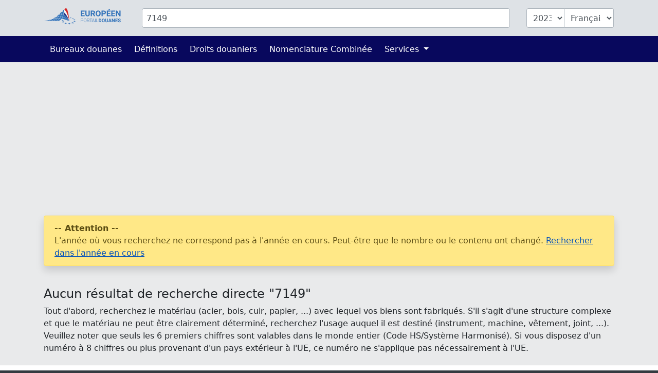

--- FILE ---
content_type: text/html; charset=UTF-8
request_url: https://www.tarifdouanier.eu/2023/7149
body_size: 3120
content:
<!DOCTYPE html>
<html lang="fr">
<head>
    <meta charset="utf-8">
    <title>            Aucun résultat de recherche directe &quot;7149&quot;
        </title>
    <meta name="description" content="Tout d&#039;abord, recherchez le matériau (acier, bois, cuir, papier, ...) avec lequel vos biens sont fabriqués. S&#039;il s&#039;agit d&#039;une structure complexe et que le matériau ne peut être clairement déterminé, recherchez l&#039;usage auquel il est destiné (instrument, machine, vêtement, joint, ...). 
Veuillez noter que seuls les 6 premiers chiffres sont valables dans le monde entier (Code HS/Système Harmonisé). Si vous disposez d&#039;un numéro à 8 chiffres ou plus provenant d&#039;un pays extérieur à l&#039;UE, ce numéro ne s&#039;applique pas nécessairement à l&#039;UE.">
    <meta name="viewport" content="width=device-width, initial-scale=1">
    <meta http-equiv="X-UA-Compatible" content="IE=Edge">
    <link rel="stylesheet" href="https://www.tarifdouanier.eu/assets/stylesheets/styles.css">
    <link rel="shortcut icon" href="https://www.tarifdouanier.eu/favicon.ico" type="image/x-icon">
    <link rel="apple-touch-icon" href="https://www.tarifdouanier.eu/apple-touch-icon.png"/>
    <meta property="og:title" content="Aucun résultat de recherche directe &quot;7149&quot;">
    <meta property="og:description" content="Tout d&#039;abord, recherchez le matériau (acier, bois, cuir, papier, ...) avec lequel vos biens sont fabriqués. S&#039;il s&#039;agit d&#039;une structure complexe et que le matériau ne peut être clairement déterminé, recherchez l&#039;usage auquel il est destiné (instrument, machine, vêtement, joint, ...). 
Veuillez noter que seuls les 6 premiers chiffres sont valables dans le monde entier (Code HS/Système Harmonisé). Si vous disposez d&#039;un numéro à 8 chiffres ou plus provenant d&#039;un pays extérieur à l&#039;UE, ce numéro ne s&#039;applique pas nécessairement à l&#039;UE.">
    <meta property="og:image" content="https://www.tarifdouanier.eu/images/european-customs-portal.png">
    <meta property="og:type" content="website">
    <meta property="og:site_name" content="www.tarifdouanier.eu">
    <meta property="og:locale" content="fr">
    <meta name="verification" content="f52221e386f506ea9fce1f3dfde5e063"/>
    <meta name="verification" content="54fa05c5e640de45055ce6552ccb3cba"/>
    <meta name="verification" content="ebf16bc2d2a6f9242a77660990096c9a"/>

    
            <meta name="robots" content="noindex, noarchive, follow"/>
    
    
                                        <script async src="https://tags.refinery89.com/tarifdouaniereu.js"></script>
                        
    
                
    
            <link rel="canonical" href="https://www.tarifdouanier.eu/2023/7149">
        <meta property="og:url" content="https://www.tarifdouanier.eu/2023/7149">
    
</head>
<body>

<header class="myheader">
    <div class="container-lg p-3">
        <form id="searchForm" action="https://www.tarifdouanier.eu" enctype="multipart/form-data">
            <input type="hidden" name="_token" value="jPfnr6NqZWgEahzfenLCOvGsNcUqh3WgTfEv7aQS" autocomplete="off">            <div class="row">
                
                <div class="d-none d-md-block col-md-2">
                    <a href="https://www.tarifdouanier.eu" title="Page d&#039;accueil">
                        <img class="d-none d-xl-block img-fluid p-0" id="logo" width="150" height="36"
                             src="https://www.tarifdouanier.eu/images/logo_fr.svg" alt="www.tarifdouanier.eu">
                        <img class="d-none d-sm-block d-xl-none img-fluid" id="logo" width="80" height="36"
                             src="https://www.tarifdouanier.eu/images/logo_fr_brand.svg" alt="www.tarifdouanier.eu">
                    </a>
                </div>

                
                <div class="col-10">
                    <div class="input-group" id="inputHeader">

                        <input class="form-control rounded mr-3" id="searchTerm" name="searchTerm"
                               placeholder="Code SH ou Description des produits"
                               value="7149">
                        

                        <select class="form-control d-none d-md-block ml-3 rounded-left" id="searchYear" name="searchYear">
                                                            <option value="2026" >2026</option>
                                                            <option value="2025" >2025</option>
                                                            <option value="2024" >2024</option>
                                                            <option value="2023"  selected="selected" >2023</option>
                                                            <option value="2022" >2022</option>
                                                            <option value="2021" >2021</option>
                                                            <option value="2020" >2020</option>
                                                            <option value="2019" >2019</option>
                                                            <option value="2018" >2018</option>
                                                            <option value="2017" >2017</option>
                                                            <option value="2016" >2016</option>
                                                            <option value="2015" >2015</option>
                                                            <option value="2014" >2014</option>
                                                            <option value="2013" >2013</option>
                                                    </select>

                        <select class="form-control d-none d-md-block rounded-right" id="searchLang" name="searchLang">
                            <option value="de" >Deutsch</option>
                            <option value="en" >English</option>
                            <option value="fr"  selected="selected" >Français</option>
                        </select>
                    </div>
                </div>

                
                <div class="d-block d-md-none col-2" id="hamburger-wrapper">
                    <button class="hamburger hamburgerx" type="button" data-toggle="collapse" data-target="#top-navbar"
                            aria-controls="top-navbar"
                            aria-expanded="false" aria-label="Toggle navigation">
                        <span> </span>
                    </button>
                </div>

            </div>
        </form>
    </div>
</header>


<nav class="navbar navbar-expand-md">
    <div class="container">
        <div class="collapse navbar-collapse" id="top-navbar">
            <ul class="navbar-nav">

                <li class="nav-item ">
                    <a class="nav-link" href="https://www.tarifdouanier.eu/bureaux">Bureaux douanes</a>
                </li>

                <li class="nav-item ">
                    <a class="nav-link" href="https://www.tarifdouanier.eu/info/abreviations">Définitions</a>
                </li>

                <li class="nav-item">
                    <a class="nav-link" href="https://www.tarifdouanier.eu/info/droits-douaniers">Droits douaniers</a>
                </li>

                <li class="nav-item">
                    <a class="nav-link" href="https://www.tarifdouanier.eu/info/nomenclature-combinee">Nomenclature Combinée</a>
                </li>

                

                <li class="nav-item dropdown ">
                    <a class="nav-link dropdown-toggle" href="" id="navbarDropdownServices" data-toggle="dropdown"
                       aria-haspopup="true" aria-expanded="false">
                        Services
                    </a>
                    <div class="dropdown-menu" aria-labelledby="navbarDropdownServices">
                        <a class="dropdown-item"
                           href="https://www.tarifdouanier.eu/services/declaration-export">Déclaration d&#039;exportation</a>
                        <a class="dropdown-item"
                           href="https://www.tarifdouanier.eu/services/formation-douanes">Formation Douanes</a>
                        
                    </div>
                </li>

                
            </ul>
        </div>
    </div>
</nav>

<main id="main">

    
    <div id="ads_warning" class="alert alert-warning m-0 text-black-70" role="alert">
        <div class="container-lg">
            Veuillez désactiver votre bloqueur de publicités afin que nous puissions développer davantage la plateforme.
            
        </div>
    </div>

    
    <div class="modal fade" id="modal-main">
        <div class="modal-dialog modal-lg" role="document">
            <div class="modal-content">
                <div class="modal-header">
                    <div class="modal-title" id="modal-title"></div>
                    <button type="button" class="close" data-dismiss="modal" aria-label="Close">
                        <span aria-hidden="true">&times;</span>
                    </button>
                </div>
                <div class="modal-body" id="modal-body">
                </div>
                <div class="modal-footer">
                    <button type="button" class="btn btn-primary" data-dismiss="modal">Ok</button>
                </div>
            </div>
        </div>
    </div>

    
    
    
    
    
            <div class="container-lg">

            
                            
                                    <div class="r89-desktop-InContent m-0"></div>
                    <div class="r89-mobile-billboard-top m-0"></div>
                            
        </div>
    
    
    <br>

    <div class="container-lg">

        
                    
            <div class="alert alert-warning" role="alert">
                <b>-- Attention --</b><br>
                L&#039;année où vous recherchez ne correspond pas à l&#039;année en cours. Peut-être que le nombre ou le contenu ont changé.
                <a href="/2026/7149">Rechercher dans l&#039;année en cours</a>
            </div><br>
        
        <h1>Aucun résultat de recherche directe &quot;7149&quot;</h1>
        Tout d'abord, recherchez le matériau (acier, bois, cuir, papier, ...) avec lequel vos biens sont fabriqués. S'il s'agit d'une structure complexe et que le matériau ne peut être clairement déterminé, recherchez l'usage auquel il est destiné (instrument, machine, vêtement, joint, ...). 
Veuillez noter que seuls les 6 premiers chiffres sont valables dans le monde entier (Code HS/Système Harmonisé). Si vous disposez d'un numéro à 8 chiffres ou plus provenant d'un pays extérieur à l'UE, ce numéro ne s'applique pas nécessairement à l'UE.
        <br><br>

        
        
        
        
    </div>

    
            <div class="container-lg">
                            <div class="r89-desktop-rectangle-btf"></div>
                <div class="r89-mobile-rectangle-low"></div>
                    </div>
    
</main>


<footer id="navigation">
    <div class="container-lg">
        <div class="row pt-3 pb-4">

            <aside class="col-12 col-md-4 text-center">
                <img class="img-fluid mt-3" src="https://www.tarifdouanier.eu/images/logo_fr.svg" alt="www.tarifdouanier.eu" width="204" height="40">
                <br><br>
                
                                    <a title="Deutsch" class="p-1" href="https://www.zolltarifnummern.de">Deutsch</a>
                                                    <a title="English" class="p-1" href="https://www.tariffnumber.com">English</a>
                                                    <a title="Français" class="p-1" href="https://www.tarifdouanier.eu">Français</a>
                            </aside>

            <aside class="d-none d-md-block col-md-2 ">
                <h4>À propos</h4>
                <a href="https://www.tarifdouanier.eu">Page d&#039;accueil</a><br>
                <a href="https://www.tarifdouanier.eu/about">À propos</a><br>
                <a href="https://www.tarifdouanier.eu/about/contact">Contact</a><br>
            </aside>

            <aside class="d-none d-md-block col-md-3">
                <h4>Information</h4>
                <a href="https://www.tarifdouanier.eu/info/nomenclature-combinee">Nomenclature Combinée</a><br>
                <a href="https://www.tarifdouanier.eu/info/abreviations">Définitions</a><br>
                <a href="https://www.tarifdouanier.eu/info/embargo">Embargo</a><br>
                <a href="https://www.tarifdouanier.eu/info/autres-classifications">Classifications</a><br>
            </aside>

            <aside class="d-none d-md-block col-md-3">
                <h4>Services</h4>
                <a href="https://www.tarifdouanier.eu/services/declaration-export">Déclaration d&#039;exportation</a><br>
                <a href="https://www.tarifdouanier.eu/services/formation-douanes">Formation Douanes</a><br>
                <a href="https://www.tarifdouanier.eu/services/download">Download</a><br>
                <a href="https://www.tarifdouanier.eu/services/publicite">Publicité</a><br>
                <a href="https://www.tarifdouanier.eu/services/api">API</a><br>
            </aside>

        </div>
    </div>
</footer>


<footer id="legal">
    <div class="container-lg">
        <div class="row">
            <div class="col-md-6">
                <a class="d-inline" href="https://www.tarifdouanier.eu/profile">Connexion</a>

                                    <a class="d-inline" href="https://www.tarifdouanier.eu?cmpscreen">Paramètres cookies</a>
                            </div>

            <div class="col-md-6 text-right">
                <a class="d-inline" href="https://www.tarifdouanier.eu/about/empreinte">Empreinte</a>
                <a class="d-inline" href="https://www.tarifdouanier.eu/about/politique-confidentialite">Politique de confidentialité</a>
            </div>
        </div>
    </div>
</footer>

<div id="overlay"></div>
<div id="spinner"></div>

<script src="https://www.tarifdouanier.eu/assets/scripts/frontend.js"></script>


<script defer src="https://static.cloudflareinsights.com/beacon.min.js/vcd15cbe7772f49c399c6a5babf22c1241717689176015" integrity="sha512-ZpsOmlRQV6y907TI0dKBHq9Md29nnaEIPlkf84rnaERnq6zvWvPUqr2ft8M1aS28oN72PdrCzSjY4U6VaAw1EQ==" data-cf-beacon='{"version":"2024.11.0","token":"c39add301e324aef973f974132c21139","r":1,"server_timing":{"name":{"cfCacheStatus":true,"cfEdge":true,"cfExtPri":true,"cfL4":true,"cfOrigin":true,"cfSpeedBrain":true},"location_startswith":null}}' crossorigin="anonymous"></script>
</body>
</html>


--- FILE ---
content_type: image/svg+xml
request_url: https://www.tarifdouanier.eu/images/logo_fr_brand.svg
body_size: 3506
content:
<?xml version="1.0" encoding="utf-8"?>
<svg version="1.1" id="Layer_1" xmlns="http://www.w3.org/2000/svg" xmlns:xlink="http://www.w3.org/1999/xlink" x="0px" y="0px" width="130px" height="60px" viewBox="0 0 120 60" enable-background="new 0 0 130 60" xml:space="preserve">
<g>
	<g>
		<g>
			<g>
				<path fill="#D62627" d="M73.795,4.102c0.682-1.598,1.726-3.125,3.295-3.755c0.385-0.163,0.797-0.25,1.211-0.312
					c0.425-0.027,0.834-0.084,1.186,0.056c0.737,0.249,1.339,0.913,1.834,1.598c0.988,1.409,1.665,3.041,2.267,4.65
					c0.594,1.621,1.083,3.26,1.527,4.884c0.878,3.252,1.551,6.443,2.14,9.479c0.585,3.035,1.07,5.919,1.486,8.587
					c0.828,5.337,1.384,9.806,1.751,12.933c0.24,2.051,0.394,3.515,0.472,4.289c-0.176-0.713-0.506-2.03-0.988-3.843
					c-0.753-2.833-1.868-6.873-3.387-11.664c-1.542-4.78-3.405-10.362-6.141-16.047c-0.695-1.415-1.446-2.836-2.329-4.209
					c-0.889-1.363-1.865-2.734-3.234-3.791c-0.338-0.265-0.72-0.485-1.125-0.67c-0.199-0.085-0.435-0.161-0.671-0.218
					C73.297,5.402,73.522,4.741,73.795,4.102z"/>
				<path fill="#3273BA" d="M31.734,46.696c0.741-0.13,1.521-0.295,2.348-0.515c1.882-0.518,3.986-1.277,6.076-2.506
					c2.091-1.222,4.167-2.883,6.025-4.945c0.577-0.626,1.119-1.304,1.649-2.002c0.698-0.023,1.395-0.039,2.088-0.037
					c1.923,0.009,3.823,0.13,5.687,0.333c-1.507,2.186-3.272,4.025-5.161,5.393c-1.998,1.456-4.072,2.44-5.983,3.091
					c-1.866,0.627-3.563,0.967-4.98,1.19h-7.748V46.696z"/>
				<path fill="#3273BA" d="M22.989,46.696c0.204-0.031,0.4-0.061,0.609-0.097c1.827-0.326,3.883-0.805,6.027-1.64
					c2.142-0.832,4.375-1.996,6.494-3.582c1.514-1.116,2.94-2.464,4.284-3.946c2.088-0.324,4.189-0.54,6.283-0.65
					c-0.37,0.475-0.746,0.944-1.132,1.39c-1.767,2.035-3.745,3.679-5.752,4.901c-2.003,1.238-4.021,2.063-5.857,2.626
					c-1.691,0.501-3.215,0.796-4.518,0.998H22.989L22.989,46.696z"/>
				<path fill="#3273BA" d="M12.51,46.696c2.199-0.378,4.805-1.044,7.638-2.146c2.085-0.814,4.277-1.867,6.528-3.087
					c0.951-0.513,1.912-1.067,2.878-1.643c3.07-0.823,6.204-1.579,9.389-2.14c-1.076,1.107-2.187,2.13-3.336,3.026
					c-2.022,1.578-4.168,2.753-6.242,3.606c-3.6,1.492-6.917,2.063-9.438,2.382H12.51z"/>
				<path fill="#3273BA" d="M41.143,36.586c0.29-0.336,0.579-0.667,0.861-1.012c1.25-1.537,2.432-3.173,3.643-4.809
					c1.088-0.432,2.193-0.822,3.327-1.121c0.813-0.217,1.641-0.387,2.47-0.517c-0.355,0.694-0.715,1.377-1.089,2.044
					c-0.965,1.753-2.02,3.391-3.141,4.903C45.195,36.145,43.163,36.322,41.143,36.586z"/>
				<path fill="#3273BA" d="M49.927,36.046c-0.533-0.011-1.07,0.002-1.606,0.009c1.005-1.395,1.939-2.886,2.809-4.453
					c0.472-0.855,0.926-1.731,1.374-2.618c1.708-0.19,3.426-0.206,5.114-0.02c0.654,0.07,1.301,0.173,1.943,0.295
					c-0.993,2.618-2.177,5.06-3.571,7.213C54.006,36.229,51.981,36.069,49.927,36.046z"/>
				<path fill="#3273BA" d="M55.933,21.969c1.967-0.557,4.063-0.655,6.098-0.476c-0.694,2.449-1.387,4.853-2.225,7.133
					c-0.003,0.012-0.009,0.023-0.013,0.034c-0.694-0.142-1.395-0.258-2.104-0.341c-1.587-0.19-3.205-0.209-4.815-0.076
					c0.8-1.605,1.578-3.244,2.368-4.89C55.469,22.892,55.7,22.429,55.933,21.969z"/>
				<path fill="#F7F8F8" d="M72.9,6.69c0.584,0.116,1.105,0.397,1.616,0.767c1.267,0.95,2.245,2.276,3.126,3.6
					c0.878,1.34,1.635,2.738,2.336,4.132c1.398,2.8,2.551,5.604,3.586,8.284c1.033,2.681,1.932,5.249,2.723,7.629
					c1.583,4.767,2.75,8.785,3.543,11.606c0.478,1.707,0.813,2.969,1.007,3.703c-0.267-0.677-0.721-1.813-1.363-3.347
					c-1.081-2.566-2.671-6.216-4.822-10.485c-1.077-2.133-2.294-4.42-3.693-6.779c-1.405-2.352-2.981-4.786-4.868-7.126
					c-0.948-1.165-1.973-2.306-3.139-3.341c-0.486-0.431-1.008-0.838-1.555-1.214c0.268-1.642,0.542-3.29,0.888-4.925
					C72.469,8.356,72.667,7.518,72.9,6.69z"/>
				<path fill="#253D8F" d="M72.574,15.769c1.143,0.992,2.164,2.104,3.11,3.243c1.886,2.287,3.479,4.689,4.908,7.012
					c1.425,2.329,2.671,4.589,3.776,6.701c2.206,4.229,3.849,7.853,4.967,10.399c0.784,1.795,1.298,3.044,1.538,3.638
					c-0.344-0.513-1.065-1.569-2.145-3.063c-1.558-2.144-3.831-5.179-6.797-8.628c-1.486-1.721-3.144-3.549-5.005-5.38
					c-1.862-1.826-3.927-3.667-6.269-5.314c-0.313-0.217-0.629-0.429-0.954-0.638c0.615-2.912,1.112-5.918,1.593-8.963
					C71.737,15.088,72.169,15.417,72.574,15.769z"/>
				<path fill="#3273BA" d="M70.514,14.307c-0.531,3.046-1.005,6.045-1.611,8.934c-0.646-0.387-1.313-0.75-2.012-1.076
					c-1.177-0.556-2.484-0.99-3.817-1.186c0.123-0.45,0.246-0.899,0.368-1.351c0.605-2.167,1.184-4.387,2-6.494
					c1.111-0.092,2.253,0,3.288,0.296c0.627,0.205,1.221,0.5,1.791,0.84C70.517,14.284,70.515,14.295,70.514,14.307z"/>
				<path fill="#3273BA" d="M60.435,29.449c1.852,0.417,3.646,1.009,5.335,1.722c0.28,0.118,0.55,0.252,0.824,0.376
					c-0.271,0.735-0.562,1.454-0.867,2.157c-0.66,1.498-1.426,2.897-2.278,4.166c-1.311-0.333-2.655-0.634-4.04-0.887
					c-0.818-0.149-1.649-0.28-2.487-0.397C58.332,34.446,59.466,32.014,60.435,29.449z"/>
				<path fill="#3273BA" d="M65.992,30.659c-1.684-0.729-3.47-1.358-5.328-1.803c0.847-2.34,1.565-4.782,2.246-7.265
					c2.114,0.277,4.074,1.156,5.872,2.229c-0.05,0.232-0.094,0.47-0.147,0.702c-0.505,2.269-1.127,4.444-1.862,6.505
					C66.511,30.905,66.258,30.774,65.992,30.659z"/>
				<path fill="#3273BA" d="M69.5,24.716c0.028-0.133,0.055-0.271,0.083-0.406c0.261,0.167,0.52,0.334,0.772,0.503
					c2.324,1.593,4.391,3.399,6.266,5.188c1.878,1.79,3.557,3.586,5.067,5.278c3.011,3.396,5.326,6.393,6.914,8.511
					c1.203,1.609,1.979,2.717,2.284,3.157c-0.427-0.316-1.492-1.101-3.067-2.263c-2.097-1.528-5.098-3.702-8.775-6.205
					c-0.915-0.632-1.875-1.281-2.881-1.937c-1.004-0.657-2.029-1.354-3.122-2.013c-1.698-1.073-3.506-2.168-5.458-3.127
					C68.356,29.282,68.972,27.033,69.5,24.716z"/>
				<path fill="#3273BA" d="M66.737,10.325c0.81-1.401,1.913-2.673,3.382-3.267c0.632-0.263,1.341-0.388,2.014-0.417
					c-0.228,0.792-0.428,1.592-0.608,2.388c-0.345,1.539-0.624,3.078-0.892,4.607c-0.54-0.314-1.104-0.597-1.712-0.805
					c-0.811-0.263-1.591-0.346-2.408-0.383c-0.27-0.01-0.538,0.006-0.81,0.016C66.011,11.733,66.349,11.016,66.737,10.325z"/>
				<path fill="#3273BA" d="M60.269,15.515c1.11-1.067,2.462-1.868,3.95-2.208c0.114-0.025,0.234-0.032,0.35-0.053
					c-0.781,2.028-1.348,4.115-1.945,6.148c-0.14,0.49-0.277,0.978-0.416,1.466c-1.919-0.201-3.922-0.153-5.856,0.282
					C57.426,19.101,58.631,17.11,60.269,15.515z"/>
				<path fill="#3273BA" d="M47.284,28.587c1.806-2.32,3.898-4.539,6.571-5.823c0.309-0.151,0.623-0.285,0.942-0.411
					c-0.107,0.208-0.215,0.416-0.319,0.621c-0.912,1.815-1.766,3.622-2.646,5.375c-1.024,0.128-2.043,0.313-3.044,0.565
					c-0.764,0.19-1.515,0.417-2.257,0.667C46.782,29.25,47.031,28.917,47.284,28.587z"/>
				<path fill="#3273BA" d="M33.576,37.352c2.356-1.472,4.784-2.99,7.334-4.365c1.02-0.553,2.074-1.067,3.139-1.548
					c-0.905,1.229-1.797,2.438-2.733,3.575c-0.487,0.606-0.991,1.188-1.502,1.752c-2.623,0.387-5.208,0.918-7.749,1.528
					C32.566,37.983,33.068,37.67,33.576,37.352z"/>
				<path fill="#3273BA" d="M5.16,45.98c2.434-0.427,5.058-0.962,7.808-1.621c2.758-0.644,5.627-1.45,8.589-2.297
					c1.563-0.44,3.154-0.897,4.765-1.35c-0.017,0.009-0.032,0.018-0.048,0.026c-2.202,1.251-4.343,2.328-6.384,3.173
					c-3.821,1.636-7.253,2.41-9.777,2.784H0C1.595,46.521,3.322,46.274,5.16,45.98z"/>
				<path fill="#3273BA" d="M61.05,40.848c-1.852,1.901-3.925,3.262-5.907,4.137c-1.985,0.875-3.839,1.346-5.377,1.629
					c-0.184,0.034-0.349,0.057-0.525,0.085h-7.563c0.917-0.168,1.9-0.391,2.941-0.711c1.967-0.608,4.142-1.53,6.239-3
					c2.091-1.457,4.067-3.454,5.719-5.854c0.922,0.114,1.837,0.243,2.736,0.399c1.301,0.222,2.574,0.497,3.824,0.796
					C62.486,39.246,61.79,40.093,61.05,40.848z"/>
				<path fill="#3273BA" d="M75.592,41.666c-2.331-0.793-4.878-1.593-7.565-2.463c-1.219-0.404-2.484-0.778-3.782-1.126
					c0.839-1.236,1.595-2.587,2.255-4.026c0.325-0.691,0.623-1.407,0.903-2.138c1.912,0.921,3.695,1.978,5.392,3.016
					c2.17,1.321,4.203,2.611,6.054,3.841c3.716,2.435,6.754,4.557,8.877,6.047c1.545,1.101,2.599,1.849,3.058,2.176
					c-0.571-0.204-1.937-0.693-3.946-1.415C84.133,44.603,80.255,43.259,75.592,41.666z"/>
			</g>
			<g>
				<polygon fill="#3273BA" points="70.373,49.51 71.071,47.644 68.514,49.126 65.522,48.497 66.867,50.083 63.771,51.875
					67.809,51.199 69.176,52.819 69.879,50.857 73.761,50.209"/>
				<polygon fill="#3273BA" points="66.22,45.076 67.394,46.355 68.079,44.806 71.79,44.257 68.593,43.669 69.294,42.137
					66.895,43.354 64.158,42.836 65.356,44.139 62.371,45.646"/>
				<polygon fill="#3273BA" points="100.255,35.421 96.867,34.961 96.694,33.982 95.399,34.758 92.338,34.336 94.333,35.4
					92.615,36.428 95.53,36.043 97.238,36.955 97.026,35.846"/>
				<polygon fill="#3273BA" points="102.19,37.982 100.672,39.079 103.515,38.663 105.568,39.722 105.092,38.439 108.261,37.981
					104.749,37.486 104.361,36.404 103.176,37.265 99.864,36.79"/>
				<polygon fill="#3273BA" points="107.435,42.399 106.005,43.658 108.901,43.184 111.319,44.472 110.604,42.907 113.798,42.39
					110.125,41.829 109.554,40.526 108.38,41.558 104.823,41.009"/>
				<polygon fill="#3273BA" points="114.637,48.166 110.779,47.511 110.122,45.878 108.833,47.172 105.074,46.516 107.84,48.166
					106.3,49.702 109.434,49.122 112.113,50.726 111.299,48.781"/>
				<polygon fill="#3273BA" points="104.641,53.013 104.138,51.021 102.535,52.598 98.712,51.843 101.374,53.75 99.485,55.606
					102.98,54.901 105.659,56.823 105.031,54.495 108.618,53.774"/>
				<polygon fill="#3273BA" points="92.473,55.883 92.385,53.666 90.333,55.428 86.65,54.626 88.912,56.639 86.482,58.709
					90.351,57.925 92.672,60 92.541,57.484 96.389,56.713"/>
				<polygon fill="#3273BA" points="79.502,52.26 77.056,53.97 73.701,53.224 75.438,55.105 72.518,57.137 76.592,56.368
					78.381,58.313 78.803,55.954 82.766,55.214 79.091,54.418"/>
			</g>
		</g>
	</g>
</g>
</svg>
